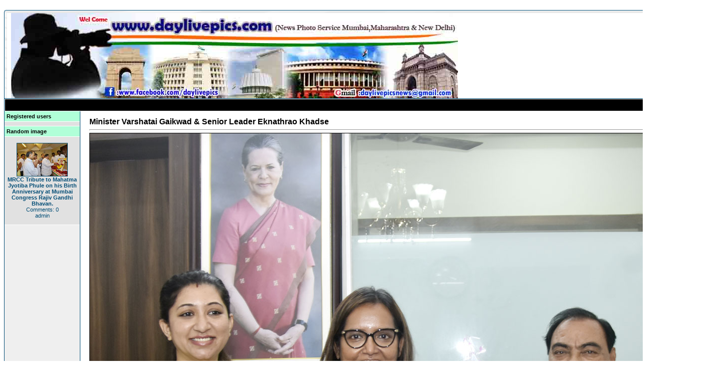

--- FILE ---
content_type: text/html; charset=UTF-8
request_url: https://daylivepics.com/details.php?image_id=17178&sessionid=qit75ffm7tugfpfh5q33v9l710
body_size: 2805
content:
<!DOCTYPE HTML PUBLIC "-//W3C//DTD HTML 4.01 Transitional//EN">

<html dir="ltr">

<head>

<title>Rahul S More - News Photo Service from Mumbai, Maharashtra &amp; New Delhi</title>

<meta http-equiv="content-type" content="text/html; charset=iso-8859-1">

<meta name="description" content="Minister Varshatai Gaikwad & Senior Leader Eknathrao Khadse. rahulpressfoto.com">

<meta name="keywords" content="">

<meta name="robots" content="index,follow">

<meta name="revisit-after" content="10 days">

<meta http-equiv="imagetoolbar" content="no">

<link rel="stylesheet" href="./templates/default/style.css" type="text/css">

<link rel="shortcut icon" href="./favicon.ico">

<script language="javascript" type="text/javascript">

<!--



  var captcha_reload_count = 0;

	var captcha_image_url = "./captcha.php?sessionid=14q666743od8u3nu1d9v9mccg3";

  function new_captcha_image() {

    if (captcha_image_url.indexOf('?') == -1) {

		  document.getElementById('captcha_image').src= captcha_image_url+'?c='+captcha_reload_count;

		} else {

		  document.getElementById('captcha_image').src= captcha_image_url+'&c='+captcha_reload_count;

		}



    document.getElementById('captcha_input').value="";

    document.getElementById('captcha_input').focus();

    captcha_reload_count++;

  }



	function opendetailwindow() { 

    window.open('','detailwindow','toolbar=no,scrollbars=yes,resizable=no,width=680,height=480');

  }

  

 /* function right(e) {

    if ((document.layers || (document.getElementById && !document.all)) && (e.which == 2 || e.which == 3)) {

      alert("� Copyright by rahulpressfoto.com");

      return false;

    }

    else if (event.button == 2 || event.button == 3) {

      alert("� Copyright by rahulpressfoto.com");

      return false;

    }

    return true;

  }*/



  if (document.layers){

    document.captureEvents(Event.MOUSEDOWN);

    document.onmousedown = right;

  }

  else if (document.all && !document.getElementById){

    document.onmousedown = right;

  }


	// document.oncontextmenu = new Function("alert('� Copyright by rahulpressfoto.com');return false");
	//  document.oncontextmenu = new Function("alert('� Copyright by rahulpressfoto.com');return false");



// -->

</script>


</head>

<body bgcolor="#FFFFFF" text="#0F5475" link="#0F5475" vlink="#0F5475" alink="#0F5475">

<br />
<table width="900" border="0" cellspacing="0" cellpadding="0" align="center">
  <tr> 
    <td> 
      <table width="100%" border="0" cellspacing="0" cellpadding="0" class="tablehead">

        <tr> 

          <td width="100%" colspan="4"><table cellpadding="0" cellspacing="0" width="100%">

    <tr>

        <td width="6"><img src="./templates/default/images/header_top_left.gif" width="6" height="6" alt="" /></td>

        <td width="100%"><img src="./templates/default/images/header_top.gif" width="100%" height="6" alt="" /></td>

	<td width="6"><img src="./templates/default/images/header_top_right.gif" width="6" height="6" alt="" /></td>

    </tr>

</table>

</td>

        </tr>

        <tr> 

          <td width="9" style="background:url(./templates/default/images/header_left.gif) repeat-y left"></td>

         <td width="477"><img src="./templates/default/images/logo.jpg"  /></td>

         
           <td align="right" width="6" style="background:url(./templates/default/images/header_right.gif) repeat-y right"></td>

        </tr>

      </table>
    </td>
  </tr>
  <tr> 
    <td class="bordercolor"> 
      <table width="100%" border="0" cellspacing="1" cellpadding="0">
        <tr> 
          <td class="tablebgcolor"> 
            <table width="100%" border="0" cellspacing="1" cellpadding="0">
              <tr> 
                <td class="navbar" height="23"> 
                  <table width="100%" border="0" cellspacing="0" cellpadding="0">
                    <tr> 
                      <td><img src="./templates/default/images/spacer.gif" width="4" height="4" alt="" /></td>

                      <td align="right" >

						<a href="./top.php?sessionid=14q666743od8u3nu1d9v9mccg3"><b></b></a>&nbsp;

						<a href="./search.php?search_new_images=1&amp;sessionid=14q666743od8u3nu1d9v9mccg3"><b></b></a>&nbsp;

					  </td>
                    </tr>
                  </table>
                </td>
              </tr>
            </table>
            <table width="638" border="0" cellspacing="0" cellpadding="0">
              <tr>
                <td width="150" valign="top" class="row2">
                  <table width="150" border="0" cellspacing="0" cellpadding="0">
                    <tr>
                      <td class="head2" height="20"><img src="./templates/default/images/spacer.gif" alt="" width="4" height="4" />Registered users</td>
                    </tr>
                    <tr>
                      <td class="tablebgcolor"><img src="./templates/default/images/spacer.gif" alt="" width="1" height="1" /></td>
                    </tr>
                    <tr>
                      <td align="center" class="row1"><table width="100%" border="0" cellpadding="4" cellspacing="0">

  <tr> 

    <td valign="top" align="left"> 
<!-- 
      <form action="./login.php?sessionid=14q666743od8u3nu1d9v9mccg3" method="post"><input type="hidden" name="__csrf" value="6e7e6ed616cb2de9e4228513210ea7c9" />


        Username:<br />

        <input type="text" size="10" name="user_name" class="logininput" />

        <br />

        Password:<br />

        <input type="password" size="10" name="user_password" class="logininput" />

        <br />

        <table border="0" cellspacing="0" cellpadding="0">

          <tr valign="top"> 

            <td><input type="checkbox" name="auto_login" value="1" /></td>

            <td><span class="smalltext">Log me on automatically next visit?</span></td>

          </tr>

        </table>

        <br />

		<input type="submit" value="Log In" class="button" />

      </form>

      � <a href="./member.php?action=lostpassword&amp;sessionid=14q666743od8u3nu1d9v9mccg3">Forgot password</a><br />

	  � <a href="./register.php?sessionid=14q666743od8u3nu1d9v9mccg3">Registration</a><br>&nbsp;
      
      --></td>

  </tr>

</table>

</td>
                    </tr>
                    <tr>
                      <td class="tablebgcolor"><img src="./templates/default/images/spacer.gif" alt="" width="1" height="1" /></td>
                    </tr>
                  </table>
                                    <table width="150" border="0" cellspacing="0" cellpadding="0">
                    <tr>
                      <td class="head2" height="20"> <img src="./templates/default/images/spacer.gif" alt="" width="4" height="4" />Random image</td>
                    </tr>
                    <tr>
                      <td class="tablebgcolor"><img src="./templates/default/images/spacer.gif" alt="" width="1" height="1" /></td>
                    </tr>
                    <tr>
                      <td align="center" class="row1"> <br />
                        <a href="./details.php?image_id=7996&amp;sessionid=14q666743od8u3nu1d9v9mccg3"><img src="./data/thumbnails/1/mp-1000_5.jpg" border="1" width="100" height="65" alt="MRCC Tribute to Mahatma Jyotiba Phule on his Birth Anniversary at Mumbai Congress Rajiv Gandhi Bhavan." title="MRCC Tribute to Mahatma Jyotiba Phule on his Birth Anniversary at Mumbai Congress Rajiv Gandhi Bhavan." /></a><br /><b>MRCC Tribute to Mahatma Jyotiba Phule on his Birth Anniversary at Mumbai Congress Rajiv Gandhi Bhavan.</b><br />
Comments: 0<br />admin <br />
                        <br />
                      </td>
                    </tr>
                    <tr>
                      <td class="tablebgcolor"><img src="./templates/default/images/spacer.gif" alt="" width="1" height="1" /></td>
                    </tr>
                  </table>
                   </td>
                <td width="1" class="bordercolor" valign="top"><img src="./templates/default/images/spacer.gif" width="1" height="1" alt="" /></td>
                <td width="18" valign="top"><img src="./templates/default/images/spacer.gif" width="18" height="18" alt="" /></td>
                <td width="100%" valign="top"><br />
                  <b class="title">Minister Varshatai Gaikwad &amp; Senior Leader Eknathrao Khadse</b>                  <hr size="1" />
                                    <div align="center"> 
									  <!-- Template file for JPG Files -->
<img src="./data/media/1/E-1000_542.jpg" border="1" alt="Minister Varshatai Gaikwad &amp; Senior Leader Eknathrao Khadse" width="1200" height="1204" /><br />
 
										<br />
                    <br />
                    <br />
                    &nbsp;&nbsp;&nbsp;&nbsp;&nbsp;&nbsp;&nbsp;&nbsp;&nbsp;&nbsp;<a href="./download.php?image_id=17178&amp;sessionid=14q666743od8u3nu1d9v9mccg3"><img src="./templates/default/images/download.gif" border="0" alt="" /></a>&nbsp;&nbsp;<a href="./download.php?action=zip&amp;image_id=17178&amp;sessionid=14q666743od8u3nu1d9v9mccg3"><img src="./templates/default/images/download_zip.gif" border="0" alt="" /></a>									</div>
                  <br />
                  <table width="100%" border="0" cellspacing="0" cellpadding="1">
                    <tr>
                      <td class="bordercolor">
                        <table width="100%" border="0" cellpadding="3" cellspacing="0">
                          <tr>
                            <td class="head1" valign="top" colspan="2">Minister Varshatai Gaikwad &amp; Senior Leader Eknathrao Khadse</td>
                          </tr>
                          <tr>
                            <td valign="top" class="row1" width="33%"><b>Description:</b></td>
                            <td valign="top" class="row1">Minister Varshatai Gaikwad & Senior Leader Eknathrao Khadse</td>
                          </tr>
                          <tr>
                            <td valign="top" class="row2"><b>Keywords:</b></td>
                            <td valign="top" class="row2">&nbsp;</td>
                          </tr>
                          <tr>
                            <td valign="top" class="row1"><b>Date:</b></td>
                            <td valign="top" class="row1"> </td>
                          </tr>
                          <tr>
                            <td valign="top" class="row2"><b>Hits:</b></td>
                            <td valign="top" class="row2">0</td>
                          </tr>
                          <tr>
                            <td valign="top" class="row1"><b>Downloads:</b></td>
                            <td valign="top" class="row1">4</td>
                          </tr>
                          <tr>
                            <td valign="top" class="row2"><b>Rating:</b></td>
                            <td valign="top" class="row2">0.00 (0                              Vote(s))</td>
                          </tr>
                          <tr>
                            <td valign="top" class="row1"><b>File size:</b></td>
                            <td valign="top" class="row1">215.5&nbsp;KB</td>
                          </tr>
                          <tr>
                            <td valign="top" class="row2"><b>Added by:</b></td>
                            <td valign="top" class="row2"><a href="./member.php?action=showprofile&amp;user_id=1&amp;sessionid=14q666743od8u3nu1d9v9mccg3">admin</a></td>
                          </tr>
                        </table>
                      </td>
                    </tr>
                  </table>
                   
									 
									                  <br />
									<div align="center"><form method="post" action="details.php?image_id=17178&amp;sessionid=14q666743od8u3nu1d9v9mccg3"><input type="hidden" name="__csrf" value="6e7e6ed616cb2de9e4228513210ea7c9" />

  <table border="0" cellspacing="0" cellpadding="1">
    <tr>
      <td class="head1">
        <table border="0" cellspacing="0" cellpadding="3" class="row1">
          <tr> 
            <td valign="bottom"> 
              <select name="rating" class="select">
                <option value="">--</option>
                <option value="5">5</option>
                <option value="4">4</option>
                <option value="3">3</option>
                <option value="2">2</option>
                <option value="1">1</option>
              </select>
            </td>
            <td> 
              <input type="hidden" name="action" value="rateimage" />
              <input type="hidden" name="id" value="17178" />
              <input type="submit" value="Rate" class="button" name="submit" />
            </td>
          </tr>
        </table>
      </td>
    </tr>
  </table>
</form></div>
                   
									 
									<a name="comments"></a>
									<br />
                  <table width="100%" border="0" cellspacing="0" cellpadding="0" align="center">
                    <tr>
                      <td class="head1" valign="top">
                        <table width="100%" border="0" cellpadding="3" cellspacing="1">
                          <tr>
                            <td valign="top" class="head1">Author:</td>
                            <td valign="top" class="head1">Comment:</td>
                          </tr>
                          
                        </table>
                      </td>
                    </tr>
                  </table>
                  <br />
                    <br />
                  <br />
                  <table width="100%" border="0" cellspacing="0" cellpadding="1">
                    <tr>
                      <td class="bordercolor">
                        <table width="100%" border="0" cellspacing="0" cellpadding="3">
                          <tr valign="top">
                            <td class="row2"> Previous image:<br />&nbsp;&nbsp;
                              <b><a href="./details.php?image_id=17189&amp;sessionid=14q666743od8u3nu1d9v9mccg3">Minister Varshatai Gaikwad &amp; Nagarsevak Surfyan Vanu during Students Felicitation Program at Antop Hill.</a></b>
                              <!-- <br /><br /><a href="./details.php?image_id=17189&amp;sessionid=14q666743od8u3nu1d9v9mccg3"><img src="./data/thumbnails/1/SV-1000_5.jpg" border="1"></a> -->
                              &nbsp;</td>
                            <td align="right" class="row2"> &nbsp;Next image:<br />
                              <b><a href="./details.php?image_id=17056&amp;sessionid=14q666743od8u3nu1d9v9mccg3">Minister Varshatai Gaikwad Abhivadan to Lok Sahir  Annabhau Sathe on his Jayanti at Chembur.</a>&nbsp;&nbsp;&nbsp;</b>
                              <!-- <br /><br /><a href="./details.php?image_id=17056&amp;sessionid=14q666743od8u3nu1d9v9mccg3"><img src="./data/thumbnails/1/St-1000.jpg" border="1"></a> -->
                              </td>
                          </tr>
                        </table>
                      </td>
                    </tr>
                  </table>
                  <p>&nbsp;</p>
                </td>
                <td width="20" valign="top"><img src="./templates/default/images/spacer.gif" width="19" height="19" alt="" /></td>
              </tr>
            </table>
          </td>
        </tr>
      </table>
    </td>
  </tr>
  <tr> 
    <td> 
      <table width="100%" border="0" cellspacing="0" cellpadding="0" class="tablebottom">
        <tr> 
          <td width="6" nowrap><img src="./templates/default/images/footer_left.gif" width="6" height="19" alt="" /></td>
          <td width="100%"></td>
          <td width="6" nowrap><img src="./templates/default/images/footer_right.gif" width="6" height="19" alt="" /></td>
        </tr>
      </table>
    </td>
  </tr>
</table>
<table width="100%" border="0" cellpadding="0" cellspacing="0">
  <tr>
    <td width="100%" height="40" align="center" valign="middle">
    <div align="center">Powered by : <a href="http://www.vapoursoft.com" target="_blank">Vapour Soft</a>
  
</div>
    </td>
  </tr>
</table>
</body>

</html>

--- FILE ---
content_type: text/css
request_url: https://daylivepics.com/templates/default/style.css
body_size: 447
content:
body {

  background-color: #ffffff;

  color: #000000;

  font-family: Tahoma, Verdana, Arial, Helvetica, sans-serif;

  font-size: 11px;

}



hr {

  height: 1px; 

  color: #004c75;

  background-color: #ffffff;

}



ul, li, p, td {

  color: #000;

  font-family: Tahoma, Verdana, Arial, Helvetica, sans-serif;

  font-size: 11px;

}


.tablehead {

  background-color: #FFFFFF;

  color: #004c75;

}



.tablebottom {

  background-color: #004C75;

}



.bordercolor {

  background-color: #004C75;

}



.tablebgcolor {

  background-color: #ffffff;

}



.navbar {

  background-color: #000;

  color:#FFFFFF

}



.row1 {

  background-color: #e1e1e1;

  color: #004c75;

}



.row2 {

  background-color: #efefef;

  color: #004c75;

}



.head1 {

  background-color: #FFFFFF;

  color: #fcdc43;

  font-family: Tahoma, Verdana, Arial, Helvetica, sans-serif;

  font-size: 11px;

  font-weight: bold;

}



.head1:hover {

  background-color: #004C75;

  color: #fcdc43;

  font-family: Tahoma, Verdana, Arial, Helvetica, sans-serif;

  font-size: 11px;

  font-weight: bold;

}



.head2 {

  background-color: #B0FFD8;

  color: #000000;

  font-family: Tahoma, Verdana, Arial, Helvetica, sans-serif;

  font-size: 11px;

  font-weight: bold;

}



.title {

  font-family: Arial,Helvetica,sans-serif;

  font-size: 16px;

  font-weight: bold;
  color:#000;

}



.clickstream {

  font-family: Tahoma,Verdana,Arial,Helvetica,sans-serif;

  font-size: 11px;
  
  color:#1515FF;
  font-weight:bold;
}



.smalltext {

  font-family: Tahoma,Verdana,Arial,Helvetica,sans-serif;

  font-size: 10px;

  font-weight: normal;

}



.marktext {

  color: #FF0000;

  background-color: #ffffff;

}



.new {

  font-family: Tahoma,Verdana,Arial,Helvetica,sans-serif;

  font-size: 11px;

  color: #FF0000;

}


a:hover {

color: #fff;

}

form {

  font-family: Tahoma,Verdana,Arial,Helvetica,sans-serif;

  font-size: 11px;

}



.logininput {

  background-color: #ffffff;

  font-family: Tahoma,Verdana,Arial,Helvetica,sans-serif;

  color: #0f5475;

  font-size: 11px;

  width: 130px;

}



.searchinput {

  background-color: #FFFFFF;

  font-family: Tahoma,Verdana,Arial,Helvetica,sans-serif;

  color: #0f5475;

  font-size: 11px;

  WIDTH: 130px;

}



.textarea {

  font-family: Tahoma,Verdana,Arial,Helvetica,sans-serif;

  color: #0f5475;

  font-size: 11px;

  width: 230px;

}



.input {

  font-family: Tahoma,Verdana,Arial,Helvetica,sans-serif;

  color: #0f5475;

  font-size: 11px;

  width: 230px;

}



.select {

  font-family: Tahoma,Verdana,Arial,Helvetica,sans-serif;

  color: #0f5475;

  font-size: 11px;

}



.setperpageselect {

  font-family: Tahoma,Verdana,Arial,Helvetica,sans-serif;

  color: #0f5475;

  font-size: 11px;

}



.categoryselect {

  font-family: Tahoma,Verdana,Arial,Helvetica,sans-serif;

  color: #0f5475;

  font-size: 11px;

}



.dropdownmarker {

  font-family: Tahoma,Verdana,Arial,Helvetica,sans-serif;

  background-color: #EEEEEE;

  color: #136c99;

  font-size: 11px;

}



.button {

  font-family:  Tahoma,Verdana,Arial, Helvetica, sans-serif;

  background-color: #003366;

  color: #fcdc43;

  font-size: 11px;

  font-weight: bold;

}



/*--Categories------------------------------------------------*/

.catbgcolor {

  background-color:#646464;

}



.maincat {

  font-family: Tahoma,Verdana,Arial,Helvetica,sans-serif;

  font-size: 11px;

  font-weight: bold;
  
  color:#FFF;

}



.subcat {

  font-family: Tahoma,Verdana,Arial,Helvetica,sans-serif;

  font-size: 10px;

  font-weight: bold;

}



/*--Images----------------------------------------------------*/

.imagerow1 {

  background-color: #000;
  color: #004C75;

}


.imagerow1  img{
	 margin-left:17px;
	 margin-bottom:10px;
}


.imagerow1 td
{
  color: #fff;

  font-family: Tahoma, Verdana, Arial, Helvetica, sans-serif;

  font-size: 11px;

}

.imagerow1 td a
{
  color: #fff;

  font-family: Tahoma, Verdana, Arial, Helvetica, sans-serif;

  font-size: 11px;

}

.imagerow2  img{
	 margin-left:17px;
	 	 margin-bottom:10px;

}


.imagerow2 {

  background-color: #000;

  color: #004C75;

}


.imagerow2 td
{
  color: #fff;

  font-family: Tahoma, Verdana, Arial, Helvetica, sans-serif;

  font-size: 11px;

}

.imagerow2 td a
{
  color: #fff;

  font-family: Tahoma, Verdana, Arial, Helvetica, sans-serif;

  font-size: 11px;

}


/*--Comments--------------------------------------------------*/

.commentrow1 {

  background-color: #0000;

  color: #004c75;

}



.commentrow2 {

  background-color: #efefef;

  color: #004c75;

}



.commentspacerrow {

  background-color: #d1d1d1;

  color: #004c75;

}



.commenttextarea {

  font-family: Tahoma,Verdana,Arial,Helvetica,sans-serif;

  color: #0f5475;

  font-size: 11px;

  width: 250px;

}



.commentinput {

  font-family: Tahoma,Verdana,Arial,Helvetica,sans-serif;

  color: #0f5475;

  font-size: 11px;

  width: 250px;

}



.captchainput {

  font-family: Tahoma,Verdana,Arial,Helvetica,sans-serif;

  color: #0f5475;

  font-size: 11px;

  width: 200px;

}